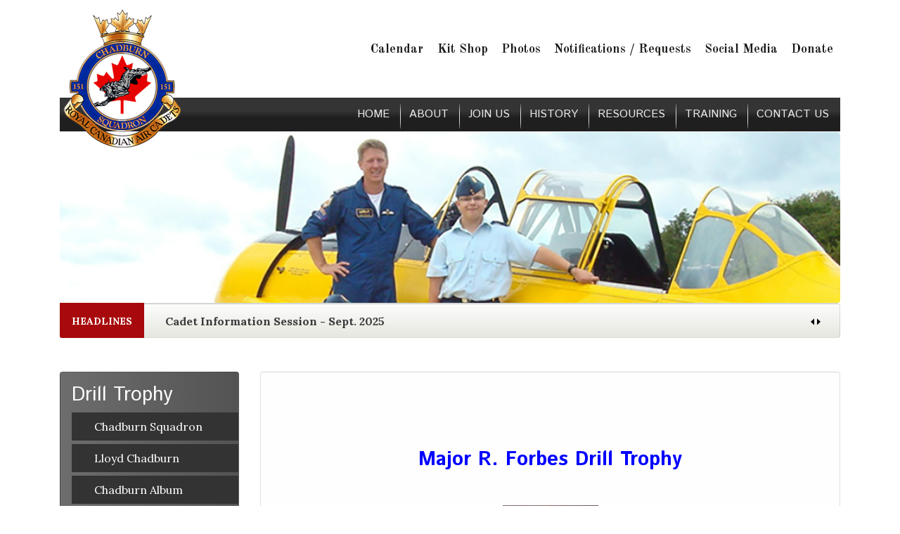

--- FILE ---
content_type: text/html; charset=UTF-8
request_url: https://www.chadburn.org/squadron-history/sqn-trophies/maj-forbes-drill-trophy/
body_size: 11740
content:
<!doctype html>
<html lang="en-US">
<head>
	<meta charset="UTF-8">
	<meta name="viewport" content="width=device-width, initial-scale=1">
	<link rel="profile" href="https://gmpg.org/xfn/11">
	<link rel="icon"type="image/png"href="https://www.chadburn.org/wp-content/uploads/2012/10/chadburn-favicon1.png"/>
	
	<link rel="preconnect" href="https://fonts.gstatic.com">
<link href="https://fonts.googleapis.com/css2?family=Istok+Web:wght@400;700&family=Lora:wght@400;700&family=Old+Standard+TT:wght@700&display=swap" rel="stylesheet">
	
	<link rel="stylesheet" href="https://use.fontawesome.com/releases/v5.0.10/css/all.css" integrity="sha384-+d0P83n9kaQMCwj8F4RJB66tzIwOKmrdb46+porD/OvrJ+37WqIM7UoBtwHO6Nlg" crossorigin="anonymous">

	<title>Drill Trophy &#8211; 151 Chadburn Squadron</title>
<meta name='robots' content='max-image-preview:large' />
<link rel="alternate" type="application/rss+xml" title="151 Chadburn Squadron &raquo; Feed" href="https://www.chadburn.org/feed/" />
<link rel="alternate" type="application/rss+xml" title="151 Chadburn Squadron &raquo; Comments Feed" href="https://www.chadburn.org/comments/feed/" />
<link rel="alternate" type="application/rss+xml" title="151 Chadburn Squadron &raquo; Drill Trophy Comments Feed" href="https://www.chadburn.org/squadron-history/sqn-trophies/maj-forbes-drill-trophy/feed/" />
<link rel="alternate" title="oEmbed (JSON)" type="application/json+oembed" href="https://www.chadburn.org/wp-json/oembed/1.0/embed?url=https%3A%2F%2Fwww.chadburn.org%2Fsquadron-history%2Fsqn-trophies%2Fmaj-forbes-drill-trophy%2F" />
<link rel="alternate" title="oEmbed (XML)" type="text/xml+oembed" href="https://www.chadburn.org/wp-json/oembed/1.0/embed?url=https%3A%2F%2Fwww.chadburn.org%2Fsquadron-history%2Fsqn-trophies%2Fmaj-forbes-drill-trophy%2F&#038;format=xml" />
<style id='wp-img-auto-sizes-contain-inline-css' type='text/css'>
img:is([sizes=auto i],[sizes^="auto," i]){contain-intrinsic-size:3000px 1500px}
/*# sourceURL=wp-img-auto-sizes-contain-inline-css */
</style>

<style id='wp-emoji-styles-inline-css' type='text/css'>

	img.wp-smiley, img.emoji {
		display: inline !important;
		border: none !important;
		box-shadow: none !important;
		height: 1em !important;
		width: 1em !important;
		margin: 0 0.07em !important;
		vertical-align: -0.1em !important;
		background: none !important;
		padding: 0 !important;
	}
/*# sourceURL=wp-emoji-styles-inline-css */
</style>
<style id='wp-block-library-inline-css' type='text/css'>
:root{--wp-block-synced-color:#7a00df;--wp-block-synced-color--rgb:122,0,223;--wp-bound-block-color:var(--wp-block-synced-color);--wp-editor-canvas-background:#ddd;--wp-admin-theme-color:#007cba;--wp-admin-theme-color--rgb:0,124,186;--wp-admin-theme-color-darker-10:#006ba1;--wp-admin-theme-color-darker-10--rgb:0,107,160.5;--wp-admin-theme-color-darker-20:#005a87;--wp-admin-theme-color-darker-20--rgb:0,90,135;--wp-admin-border-width-focus:2px}@media (min-resolution:192dpi){:root{--wp-admin-border-width-focus:1.5px}}.wp-element-button{cursor:pointer}:root .has-very-light-gray-background-color{background-color:#eee}:root .has-very-dark-gray-background-color{background-color:#313131}:root .has-very-light-gray-color{color:#eee}:root .has-very-dark-gray-color{color:#313131}:root .has-vivid-green-cyan-to-vivid-cyan-blue-gradient-background{background:linear-gradient(135deg,#00d084,#0693e3)}:root .has-purple-crush-gradient-background{background:linear-gradient(135deg,#34e2e4,#4721fb 50%,#ab1dfe)}:root .has-hazy-dawn-gradient-background{background:linear-gradient(135deg,#faaca8,#dad0ec)}:root .has-subdued-olive-gradient-background{background:linear-gradient(135deg,#fafae1,#67a671)}:root .has-atomic-cream-gradient-background{background:linear-gradient(135deg,#fdd79a,#004a59)}:root .has-nightshade-gradient-background{background:linear-gradient(135deg,#330968,#31cdcf)}:root .has-midnight-gradient-background{background:linear-gradient(135deg,#020381,#2874fc)}:root{--wp--preset--font-size--normal:16px;--wp--preset--font-size--huge:42px}.has-regular-font-size{font-size:1em}.has-larger-font-size{font-size:2.625em}.has-normal-font-size{font-size:var(--wp--preset--font-size--normal)}.has-huge-font-size{font-size:var(--wp--preset--font-size--huge)}.has-text-align-center{text-align:center}.has-text-align-left{text-align:left}.has-text-align-right{text-align:right}.has-fit-text{white-space:nowrap!important}#end-resizable-editor-section{display:none}.aligncenter{clear:both}.items-justified-left{justify-content:flex-start}.items-justified-center{justify-content:center}.items-justified-right{justify-content:flex-end}.items-justified-space-between{justify-content:space-between}.screen-reader-text{border:0;clip-path:inset(50%);height:1px;margin:-1px;overflow:hidden;padding:0;position:absolute;width:1px;word-wrap:normal!important}.screen-reader-text:focus{background-color:#ddd;clip-path:none;color:#444;display:block;font-size:1em;height:auto;left:5px;line-height:normal;padding:15px 23px 14px;text-decoration:none;top:5px;width:auto;z-index:100000}html :where(.has-border-color){border-style:solid}html :where([style*=border-top-color]){border-top-style:solid}html :where([style*=border-right-color]){border-right-style:solid}html :where([style*=border-bottom-color]){border-bottom-style:solid}html :where([style*=border-left-color]){border-left-style:solid}html :where([style*=border-width]){border-style:solid}html :where([style*=border-top-width]){border-top-style:solid}html :where([style*=border-right-width]){border-right-style:solid}html :where([style*=border-bottom-width]){border-bottom-style:solid}html :where([style*=border-left-width]){border-left-style:solid}html :where(img[class*=wp-image-]){height:auto;max-width:100%}:where(figure){margin:0 0 1em}html :where(.is-position-sticky){--wp-admin--admin-bar--position-offset:var(--wp-admin--admin-bar--height,0px)}@media screen and (max-width:600px){html :where(.is-position-sticky){--wp-admin--admin-bar--position-offset:0px}}

/*# sourceURL=wp-block-library-inline-css */
</style><style id='global-styles-inline-css' type='text/css'>
:root{--wp--preset--aspect-ratio--square: 1;--wp--preset--aspect-ratio--4-3: 4/3;--wp--preset--aspect-ratio--3-4: 3/4;--wp--preset--aspect-ratio--3-2: 3/2;--wp--preset--aspect-ratio--2-3: 2/3;--wp--preset--aspect-ratio--16-9: 16/9;--wp--preset--aspect-ratio--9-16: 9/16;--wp--preset--color--black: #000000;--wp--preset--color--cyan-bluish-gray: #abb8c3;--wp--preset--color--white: #ffffff;--wp--preset--color--pale-pink: #f78da7;--wp--preset--color--vivid-red: #cf2e2e;--wp--preset--color--luminous-vivid-orange: #ff6900;--wp--preset--color--luminous-vivid-amber: #fcb900;--wp--preset--color--light-green-cyan: #7bdcb5;--wp--preset--color--vivid-green-cyan: #00d084;--wp--preset--color--pale-cyan-blue: #8ed1fc;--wp--preset--color--vivid-cyan-blue: #0693e3;--wp--preset--color--vivid-purple: #9b51e0;--wp--preset--gradient--vivid-cyan-blue-to-vivid-purple: linear-gradient(135deg,rgb(6,147,227) 0%,rgb(155,81,224) 100%);--wp--preset--gradient--light-green-cyan-to-vivid-green-cyan: linear-gradient(135deg,rgb(122,220,180) 0%,rgb(0,208,130) 100%);--wp--preset--gradient--luminous-vivid-amber-to-luminous-vivid-orange: linear-gradient(135deg,rgb(252,185,0) 0%,rgb(255,105,0) 100%);--wp--preset--gradient--luminous-vivid-orange-to-vivid-red: linear-gradient(135deg,rgb(255,105,0) 0%,rgb(207,46,46) 100%);--wp--preset--gradient--very-light-gray-to-cyan-bluish-gray: linear-gradient(135deg,rgb(238,238,238) 0%,rgb(169,184,195) 100%);--wp--preset--gradient--cool-to-warm-spectrum: linear-gradient(135deg,rgb(74,234,220) 0%,rgb(151,120,209) 20%,rgb(207,42,186) 40%,rgb(238,44,130) 60%,rgb(251,105,98) 80%,rgb(254,248,76) 100%);--wp--preset--gradient--blush-light-purple: linear-gradient(135deg,rgb(255,206,236) 0%,rgb(152,150,240) 100%);--wp--preset--gradient--blush-bordeaux: linear-gradient(135deg,rgb(254,205,165) 0%,rgb(254,45,45) 50%,rgb(107,0,62) 100%);--wp--preset--gradient--luminous-dusk: linear-gradient(135deg,rgb(255,203,112) 0%,rgb(199,81,192) 50%,rgb(65,88,208) 100%);--wp--preset--gradient--pale-ocean: linear-gradient(135deg,rgb(255,245,203) 0%,rgb(182,227,212) 50%,rgb(51,167,181) 100%);--wp--preset--gradient--electric-grass: linear-gradient(135deg,rgb(202,248,128) 0%,rgb(113,206,126) 100%);--wp--preset--gradient--midnight: linear-gradient(135deg,rgb(2,3,129) 0%,rgb(40,116,252) 100%);--wp--preset--font-size--small: 13px;--wp--preset--font-size--medium: 20px;--wp--preset--font-size--large: 36px;--wp--preset--font-size--x-large: 42px;--wp--preset--spacing--20: 0.44rem;--wp--preset--spacing--30: 0.67rem;--wp--preset--spacing--40: 1rem;--wp--preset--spacing--50: 1.5rem;--wp--preset--spacing--60: 2.25rem;--wp--preset--spacing--70: 3.38rem;--wp--preset--spacing--80: 5.06rem;--wp--preset--shadow--natural: 6px 6px 9px rgba(0, 0, 0, 0.2);--wp--preset--shadow--deep: 12px 12px 50px rgba(0, 0, 0, 0.4);--wp--preset--shadow--sharp: 6px 6px 0px rgba(0, 0, 0, 0.2);--wp--preset--shadow--outlined: 6px 6px 0px -3px rgb(255, 255, 255), 6px 6px rgb(0, 0, 0);--wp--preset--shadow--crisp: 6px 6px 0px rgb(0, 0, 0);}:where(.is-layout-flex){gap: 0.5em;}:where(.is-layout-grid){gap: 0.5em;}body .is-layout-flex{display: flex;}.is-layout-flex{flex-wrap: wrap;align-items: center;}.is-layout-flex > :is(*, div){margin: 0;}body .is-layout-grid{display: grid;}.is-layout-grid > :is(*, div){margin: 0;}:where(.wp-block-columns.is-layout-flex){gap: 2em;}:where(.wp-block-columns.is-layout-grid){gap: 2em;}:where(.wp-block-post-template.is-layout-flex){gap: 1.25em;}:where(.wp-block-post-template.is-layout-grid){gap: 1.25em;}.has-black-color{color: var(--wp--preset--color--black) !important;}.has-cyan-bluish-gray-color{color: var(--wp--preset--color--cyan-bluish-gray) !important;}.has-white-color{color: var(--wp--preset--color--white) !important;}.has-pale-pink-color{color: var(--wp--preset--color--pale-pink) !important;}.has-vivid-red-color{color: var(--wp--preset--color--vivid-red) !important;}.has-luminous-vivid-orange-color{color: var(--wp--preset--color--luminous-vivid-orange) !important;}.has-luminous-vivid-amber-color{color: var(--wp--preset--color--luminous-vivid-amber) !important;}.has-light-green-cyan-color{color: var(--wp--preset--color--light-green-cyan) !important;}.has-vivid-green-cyan-color{color: var(--wp--preset--color--vivid-green-cyan) !important;}.has-pale-cyan-blue-color{color: var(--wp--preset--color--pale-cyan-blue) !important;}.has-vivid-cyan-blue-color{color: var(--wp--preset--color--vivid-cyan-blue) !important;}.has-vivid-purple-color{color: var(--wp--preset--color--vivid-purple) !important;}.has-black-background-color{background-color: var(--wp--preset--color--black) !important;}.has-cyan-bluish-gray-background-color{background-color: var(--wp--preset--color--cyan-bluish-gray) !important;}.has-white-background-color{background-color: var(--wp--preset--color--white) !important;}.has-pale-pink-background-color{background-color: var(--wp--preset--color--pale-pink) !important;}.has-vivid-red-background-color{background-color: var(--wp--preset--color--vivid-red) !important;}.has-luminous-vivid-orange-background-color{background-color: var(--wp--preset--color--luminous-vivid-orange) !important;}.has-luminous-vivid-amber-background-color{background-color: var(--wp--preset--color--luminous-vivid-amber) !important;}.has-light-green-cyan-background-color{background-color: var(--wp--preset--color--light-green-cyan) !important;}.has-vivid-green-cyan-background-color{background-color: var(--wp--preset--color--vivid-green-cyan) !important;}.has-pale-cyan-blue-background-color{background-color: var(--wp--preset--color--pale-cyan-blue) !important;}.has-vivid-cyan-blue-background-color{background-color: var(--wp--preset--color--vivid-cyan-blue) !important;}.has-vivid-purple-background-color{background-color: var(--wp--preset--color--vivid-purple) !important;}.has-black-border-color{border-color: var(--wp--preset--color--black) !important;}.has-cyan-bluish-gray-border-color{border-color: var(--wp--preset--color--cyan-bluish-gray) !important;}.has-white-border-color{border-color: var(--wp--preset--color--white) !important;}.has-pale-pink-border-color{border-color: var(--wp--preset--color--pale-pink) !important;}.has-vivid-red-border-color{border-color: var(--wp--preset--color--vivid-red) !important;}.has-luminous-vivid-orange-border-color{border-color: var(--wp--preset--color--luminous-vivid-orange) !important;}.has-luminous-vivid-amber-border-color{border-color: var(--wp--preset--color--luminous-vivid-amber) !important;}.has-light-green-cyan-border-color{border-color: var(--wp--preset--color--light-green-cyan) !important;}.has-vivid-green-cyan-border-color{border-color: var(--wp--preset--color--vivid-green-cyan) !important;}.has-pale-cyan-blue-border-color{border-color: var(--wp--preset--color--pale-cyan-blue) !important;}.has-vivid-cyan-blue-border-color{border-color: var(--wp--preset--color--vivid-cyan-blue) !important;}.has-vivid-purple-border-color{border-color: var(--wp--preset--color--vivid-purple) !important;}.has-vivid-cyan-blue-to-vivid-purple-gradient-background{background: var(--wp--preset--gradient--vivid-cyan-blue-to-vivid-purple) !important;}.has-light-green-cyan-to-vivid-green-cyan-gradient-background{background: var(--wp--preset--gradient--light-green-cyan-to-vivid-green-cyan) !important;}.has-luminous-vivid-amber-to-luminous-vivid-orange-gradient-background{background: var(--wp--preset--gradient--luminous-vivid-amber-to-luminous-vivid-orange) !important;}.has-luminous-vivid-orange-to-vivid-red-gradient-background{background: var(--wp--preset--gradient--luminous-vivid-orange-to-vivid-red) !important;}.has-very-light-gray-to-cyan-bluish-gray-gradient-background{background: var(--wp--preset--gradient--very-light-gray-to-cyan-bluish-gray) !important;}.has-cool-to-warm-spectrum-gradient-background{background: var(--wp--preset--gradient--cool-to-warm-spectrum) !important;}.has-blush-light-purple-gradient-background{background: var(--wp--preset--gradient--blush-light-purple) !important;}.has-blush-bordeaux-gradient-background{background: var(--wp--preset--gradient--blush-bordeaux) !important;}.has-luminous-dusk-gradient-background{background: var(--wp--preset--gradient--luminous-dusk) !important;}.has-pale-ocean-gradient-background{background: var(--wp--preset--gradient--pale-ocean) !important;}.has-electric-grass-gradient-background{background: var(--wp--preset--gradient--electric-grass) !important;}.has-midnight-gradient-background{background: var(--wp--preset--gradient--midnight) !important;}.has-small-font-size{font-size: var(--wp--preset--font-size--small) !important;}.has-medium-font-size{font-size: var(--wp--preset--font-size--medium) !important;}.has-large-font-size{font-size: var(--wp--preset--font-size--large) !important;}.has-x-large-font-size{font-size: var(--wp--preset--font-size--x-large) !important;}
/*# sourceURL=global-styles-inline-css */
</style>

<style id='classic-theme-styles-inline-css' type='text/css'>
/*! This file is auto-generated */
.wp-block-button__link{color:#fff;background-color:#32373c;border-radius:9999px;box-shadow:none;text-decoration:none;padding:calc(.667em + 2px) calc(1.333em + 2px);font-size:1.125em}.wp-block-file__button{background:#32373c;color:#fff;text-decoration:none}
/*# sourceURL=/wp-includes/css/classic-themes.min.css */
</style>
<link rel='stylesheet' id='rs-plugin-settings-css' href='https://www.chadburn.org/wp-content/plugins/revslider/public/assets/css/rs6.css?ver=6.3.9' type='text/css' media='all' />
<style id='rs-plugin-settings-inline-css' type='text/css'>
#rs-demo-id {}
/*# sourceURL=rs-plugin-settings-inline-css */
</style>
<link rel='stylesheet' id='uag-style-3631-css' href='https://www.chadburn.org/wp-content/uploads/uag-plugin/assets/4000/uag-css-3631.css?ver=1768954420' type='text/css' media='all' />
<link rel='stylesheet' id='open-iconic-bootstrap-css' href='https://www.chadburn.org/wp-content/themes/chadburn-bootstrap/assets/css/open-iconic-bootstrap.css?ver=v4.0.0' type='text/css' media='all' />
<link rel='stylesheet' id='bootstrap-4-css' href='https://www.chadburn.org/wp-content/themes/chadburn-bootstrap/assets/css/bootstrap.css?ver=v4.0.0' type='text/css' media='all' />
<link rel='stylesheet' id='wp-bootstrap-4-style-css' href='https://www.chadburn.org/wp-content/themes/chadburn-bootstrap/style.css?ver=1.0.2' type='text/css' media='all' />
<link rel='stylesheet' id='tablepress-default-css' href='https://www.chadburn.org/wp-content/plugins/tablepress/css/build/default.css?ver=3.2.6' type='text/css' media='all' />
<link rel='stylesheet' id='simcal-qtip-css' href='https://www.chadburn.org/wp-content/plugins/google-calendar-events/assets/generated/vendor/jquery.qtip.min.css?ver=3.6.1' type='text/css' media='all' />
<link rel='stylesheet' id='simcal-default-calendar-grid-css' href='https://www.chadburn.org/wp-content/plugins/google-calendar-events/assets/generated/default-calendar-grid.min.css?ver=3.6.1' type='text/css' media='all' />
<link rel='stylesheet' id='simcal-default-calendar-list-css' href='https://www.chadburn.org/wp-content/plugins/google-calendar-events/assets/generated/default-calendar-list.min.css?ver=3.6.1' type='text/css' media='all' />
<link rel='stylesheet' id='photonic-slider-css' href='https://www.chadburn.org/wp-content/plugins/photonic/include/ext/splide/splide.min.css?ver=20231205-51008' type='text/css' media='all' />
<link rel='stylesheet' id='photonic-lightbox-css' href='https://www.chadburn.org/wp-content/plugins/photonic/include/ext/baguettebox/baguettebox.min.css?ver=20201215-30930' type='text/css' media='all' />
<link rel='stylesheet' id='photonic-css' href='https://www.chadburn.org/wp-content/plugins/photonic/include/css/front-end/core/photonic.min.css?ver=20240508-35608' type='text/css' media='all' />
<style id='photonic-inline-css' type='text/css'>
/* Dynamically generated CSS */
.photonic-panel { background:  rgb(17,17,17)  !important;

	border-top: none;
	border-right: none;
	border-bottom: none;
	border-left: none;
 }
.photonic-random-layout .photonic-thumb { padding: 2px}
.photonic-masonry-layout .photonic-thumb, .photonic-masonry-horizontal-layout .photonic-thumb { padding: 2px}
.photonic-mosaic-layout .photonic-thumb { padding: 2px}

/*# sourceURL=photonic-inline-css */
</style>
<script type="text/javascript" src="https://www.chadburn.org/wp-includes/js/jquery/jquery.min.js?ver=3.7.1" id="jquery-core-js"></script>
<script type="text/javascript" src="https://www.chadburn.org/wp-includes/js/jquery/jquery-migrate.min.js?ver=3.4.1" id="jquery-migrate-js"></script>
<script type="text/javascript" src="https://www.chadburn.org/wp-content/plugins/revslider/public/assets/js/rbtools.min.js?ver=6.3.9" id="tp-tools-js"></script>
<script type="text/javascript" src="https://www.chadburn.org/wp-content/plugins/revslider/public/assets/js/rs6.min.js?ver=6.3.9" id="revmin-js"></script>
<link rel="https://api.w.org/" href="https://www.chadburn.org/wp-json/" /><link rel="alternate" title="JSON" type="application/json" href="https://www.chadburn.org/wp-json/wp/v2/pages/3631" /><link rel="EditURI" type="application/rsd+xml" title="RSD" href="https://www.chadburn.org/xmlrpc.php?rsd" />
<meta name="generator" content="WordPress 6.9" />
<link rel="canonical" href="https://www.chadburn.org/squadron-history/sqn-trophies/maj-forbes-drill-trophy/" />
<link rel='shortlink' href='https://www.chadburn.org/?p=3631' />
<link rel="pingback" href="https://www.chadburn.org/xmlrpc.php">			<style type="text/css">
				.wb-bp-front-page .wp-bs-4-jumbotron {
					background-image: url(https://www.chadburn.org/wp-content/themes/chadburn-bootstrap/assets/images/default-cover-img.jpeg);
				}
				.wp-bp-jumbo-overlay {
					background: rgba(33,37,41, 0.7);
				}
			</style>
				<style type="text/css">
					.site-title,
			.site-description {
				position: absolute;
				clip: rect(1px, 1px, 1px, 1px);
			}
				</style>
		<meta name="generator" content="Powered by Slider Revolution 6.3.9 - responsive, Mobile-Friendly Slider Plugin for WordPress with comfortable drag and drop interface." />
<script type="text/javascript">function setREVStartSize(e){
			//window.requestAnimationFrame(function() {				 
				window.RSIW = window.RSIW===undefined ? window.innerWidth : window.RSIW;	
				window.RSIH = window.RSIH===undefined ? window.innerHeight : window.RSIH;	
				try {								
					var pw = document.getElementById(e.c).parentNode.offsetWidth,
						newh;
					pw = pw===0 || isNaN(pw) ? window.RSIW : pw;
					e.tabw = e.tabw===undefined ? 0 : parseInt(e.tabw);
					e.thumbw = e.thumbw===undefined ? 0 : parseInt(e.thumbw);
					e.tabh = e.tabh===undefined ? 0 : parseInt(e.tabh);
					e.thumbh = e.thumbh===undefined ? 0 : parseInt(e.thumbh);
					e.tabhide = e.tabhide===undefined ? 0 : parseInt(e.tabhide);
					e.thumbhide = e.thumbhide===undefined ? 0 : parseInt(e.thumbhide);
					e.mh = e.mh===undefined || e.mh=="" || e.mh==="auto" ? 0 : parseInt(e.mh,0);		
					if(e.layout==="fullscreen" || e.l==="fullscreen") 						
						newh = Math.max(e.mh,window.RSIH);					
					else{					
						e.gw = Array.isArray(e.gw) ? e.gw : [e.gw];
						for (var i in e.rl) if (e.gw[i]===undefined || e.gw[i]===0) e.gw[i] = e.gw[i-1];					
						e.gh = e.el===undefined || e.el==="" || (Array.isArray(e.el) && e.el.length==0)? e.gh : e.el;
						e.gh = Array.isArray(e.gh) ? e.gh : [e.gh];
						for (var i in e.rl) if (e.gh[i]===undefined || e.gh[i]===0) e.gh[i] = e.gh[i-1];
											
						var nl = new Array(e.rl.length),
							ix = 0,						
							sl;					
						e.tabw = e.tabhide>=pw ? 0 : e.tabw;
						e.thumbw = e.thumbhide>=pw ? 0 : e.thumbw;
						e.tabh = e.tabhide>=pw ? 0 : e.tabh;
						e.thumbh = e.thumbhide>=pw ? 0 : e.thumbh;					
						for (var i in e.rl) nl[i] = e.rl[i]<window.RSIW ? 0 : e.rl[i];
						sl = nl[0];									
						for (var i in nl) if (sl>nl[i] && nl[i]>0) { sl = nl[i]; ix=i;}															
						var m = pw>(e.gw[ix]+e.tabw+e.thumbw) ? 1 : (pw-(e.tabw+e.thumbw)) / (e.gw[ix]);					
						newh =  (e.gh[ix] * m) + (e.tabh + e.thumbh);
					}				
					if(window.rs_init_css===undefined) window.rs_init_css = document.head.appendChild(document.createElement("style"));					
					document.getElementById(e.c).height = newh+"px";
					window.rs_init_css.innerHTML += "#"+e.c+"_wrapper { height: "+newh+"px }";				
				} catch(e){
					console.log("Failure at Presize of Slider:" + e)
				}					   
			//});
		  };</script>
		<style type="text/css" id="wp-custom-css">
			/* Enter Your Custom CSS Here */

/* Google Calendar Events Updated Plugin Styles */

ul.gce-list li span.date {
display: none!important;
}

.gce-page-grid .gce-calendar td {
height: 30px!important;
}

.gce-page-grid .gce-calendar .gce-day-number {
font-size: 1em!important;
}

.gce-page-grid .gce-calendar .gce-month-title {
width: 40%!important;
}

.gce-page-list .gce-list div span {
color: #000!important;
margin-right: 10px!important;
}

.gce-widget-list, a {
color: #1036a4;
}

.simcal-default-calendar-light .simcal-nav-button {
    display: none;
}

.simcal-default-calendar .simcal-current h3 {
    margin: 0;
    padding: 0;
    display: none;
}

.simcal-default-calendar-list dt.simcal-day-label {
    font-size: .9em;
    list-style: none;
    margin: 20px 0 10px;
    display: none;
}

.simcal-default-calendar-list .simcal-calendar-head {
    margin-top: -20px;
}

.simcal-default-calendar-grid .simcal-calendar-head .simcal-nav {
    padding: 0px 0;
    vertical-align: middle;
}

.simcal-default-calendar-grid .simcal-day>div {
    height: 40px;
}

/* Full page Calendar */

.full-page-calenadar .simcal-default-calendar-grid .simcal-events {
font-size: .90em;
}




		</style>
		<style id="kirki-inline-styles">.custom-logo{height:25px;width:auto;}.navbar.bg-dark{background-color:#343a40 !important;}.btn-link,.btn-outline-primary,.content-area .sp-the-post .entry-header .entry-title a:hover,a{color:#007bff;}.btn-primary,.button.add_to_cart_button,.price_slider_amount button[type="submit"],.sp-services-section .sp-single-service .sp-service-icon,.wc-proceed-to-checkout .checkout-button.button,input[type="button"],input[type="reset"],input[type="submit"]{background-color:#007bff;}.btn-outline-primary,.btn-primary,.button.add_to_cart_button,.price_slider_amount button[type="submit"],.wc-proceed-to-checkout .checkout-button.button,input[type="button"],input[type="reset"],input[type="submit"]{border-color:#007bff;}.btn-outline-primary:hover{background-color:#007bff;border-color:#007bff;}.entry-title a:hover{color:#007bff !important;}.btn-outline-primary:focus,.btn-primary:focus{-webkit-box-shadow:0 0 0 0.1rem #007bff;-moz-box-shadow:0 0 0 0.1rem #007bff;box-shadow:0 0 0 0.1rem #007bff;}.form-row.place-order button[type="submit"],.shop_table.shop_table_responsive.woocommerce-cart-form__contents button[type="submit"],.single-product .summary.entry-summary button[type="submit"]{background-color:#007bff;border-color:#007bff;}.btn-link:hover,.comments-link a:hover,.edit-link a:hover,.entry-meta a:hover,a:active,a:focus,a:hover{color:#0069d9;}.btn-primary:active,.btn-primary:focus,.btn-primary:hover,.btn-primary:not(:disabled):not(.disabled):active,.button.add_to_cart_button:hover,.price_slider_amount button[type="submit"]:hover,.wc-proceed-to-checkout .checkout-button.button:hover,input[type="button"]:active,input[type="button"]:focus,input[type="button"]:hover,input[type="submit"]:active,input[type="submit"]:focus,input[type="submit"]:hover{background-color:#0069d9;border-color:#0069d9;}.form-row.place-order button[type="submit"]:hover,.shop_table.shop_table_responsive.woocommerce-cart-form__contents button[type="submit"]:hover,.single-product .summary.entry-summary button[type="submit"]:hover{background-color:#0069d9 !important;border-color:#0069d9 !important;}.site-footer.bg-white{background-color:#ffffff !important;}.site-footer.text-muted{color:#6c757d !important;}.site-footer a{color:#007bff !important;}body,button,input,optgroup,select,textarea{font-weight:400;}.h1,.h2,.h3,.h4,.h5,.h6,h1,h2,h3,h4,h5,h6{font-weight:400;}.container{max-width:1140px;}.elementor-section.elementor-section-boxed>.elementor-container{max-width:1140px;}</style></head>

<body class="wp-singular page-template-default page page-id-3631 page-child parent-pageid-535 wp-custom-logo wp-theme-chadburn-bootstrap">
<div id="fb-root"></div>
<script>(function(d, s, id) {
  var js, fjs = d.getElementsByTagName(s)[0];
  if (d.getElementById(id)) return;
  js = d.createElement(s); js.id = id;
  js.src = 'https://connect.facebook.net/en_GB/sdk.js#xfbml=1&version=v2.12&appId=176226879144255&autoLogAppEvents=1';
  fjs.parentNode.insertBefore(js, fjs);
}(document, 'script', 'facebook-jssdk'));</script>
<div id="page" class="site">
	<a class="skip-link screen-reader-text" href="#content">Skip to content</a>
    
	<header id="masthead" class=" ">
	<div class="container header-height">
		<div class="top-header-menu mt-5"><ul id="top_header" class="nav justify-content-end"><li class='nav-item    menu-item menu-item-type-post_type menu-item-object-page'><a href="https://www.chadburn.org/activity-calendar/" class="nav-link">Calendar</a></li>
<li class='nav-item    menu-item menu-item-type-post_type menu-item-object-page'><a href="https://www.chadburn.org/kit-shop/" class="nav-link">Kit Shop</a></li>
<li class='nav-item    menu-item menu-item-type-post_type menu-item-object-page'><a href="https://www.chadburn.org/photos/" class="nav-link">Photos</a></li>
<li class='nav-item    menu-item menu-item-type-post_type menu-item-object-page'><a href="https://www.chadburn.org/requests/" class="nav-link">Notifications / Requests</a></li>
<li class='nav-item    menu-item menu-item-type-post_type menu-item-object-page'><a href="https://www.chadburn.org/social-media/" class="nav-link">Social Media</a></li>
<li class='nav-item    menu-item menu-item-type-post_type menu-item-object-page'><a href="https://www.chadburn.org/donate/" class="nav-link">Donate</a></li>
</ul></div>	</div>
		<nav id="site-navigation" class="main-navigation navbar navbar-expand-lg navbar-dark">
			<div class="container">				<a href="https://www.chadburn.org/" class="custom-logo-link" rel="home"><img width="172" height="197" src="https://www.chadburn.org/wp-content/uploads/2018/04/logo.png" class="custom-logo" alt="chadburn-logo" decoding="async" /></a>
				<div class="site-branding-text">
							                    <h2 class="site-title h3 mb-0"><a href="https://www.chadburn.org/" rel="home" class="navbar-brand mb-0">151 Chadburn Squadron</a></h2>
		                		                        <p class="site-description">Royal Canadian Air Cadets</p>
		                    				</div>

				<button class="navbar-toggler" type="button" data-toggle="collapse" data-target="#primary-menu-wrap" aria-controls="primary-menu-wrap" aria-expanded="false" aria-label="Toggle navigation">
					<span class="navbar-toggler-icon"></span>
				</button>
				<div id="primary-menu-wrap" class="collapse navbar-collapse"><ul id="primary-menu" class="navbar-nav ml-auto"><li class='nav-item    menu-item menu-item-type-post_type menu-item-object-page menu-item-home'><a href="https://www.chadburn.org/" class="nav-link">Home</a></li>
<li class='nav-item    menu-item menu-item-type-custom menu-item-object-custom'><a href="/about-us/organization" class="nav-link">ABOUT</a></li>
<li class='nav-item    menu-item menu-item-type-custom menu-item-object-custom'><a href="/how-to-join/about-cadets" class="nav-link">JOIN US</a></li>
<li class='nav-item    menu-item menu-item-type-custom menu-item-object-custom'><a href="/squadron-history/chadburn-squadron" class="nav-link">HISTORY</a></li>
<li class='nav-item    menu-item menu-item-type-post_type menu-item-object-page'><a href="https://www.chadburn.org/resources/" class="nav-link">RESOURCES</a></li>
<li class='nav-item    menu-item menu-item-type-post_type menu-item-object-page'><a href="https://www.chadburn.org/squadron-training-program/" class="nav-link">TRAINING</a></li>
<li class='nav-item    menu-item menu-item-type-post_type menu-item-object-page'><a href="https://www.chadburn.org/contact-us/" class="nav-link">Contact Us</a></li>
</ul></div>			</div><!-- /.container -->		</nav><!-- #site-navigation -->
	</header><!-- #masthead -->
	<div id="content" class="site-content">
<div class="container page-jumbotron">
  <section class="jumbotron text-center border-bottom"> 
	    <h1 class="responsive-jumbotron-text display-4">Drill Trophy</h1>
        <p class="lead"></p>
  </section>
</div>
<div class="news-ticker-for-pages">
<div class="container">
 <div class="latest-news-ticker">
    <div class="card">
    <div class="card-body">
        <span class="ticker-heading">Headlines</span>
       
        <div id="news_ticker">     
          <div id="news-scroller" class="news-scroller-text">    
            <div class="news-scroller-text-link"><a href="https://www.chadburn.org/newsletters/cadet-information-session-sept-2025/" title="Look Cadet Information Session - Sept. 2025" >Cadet Information Session - Sept. 2025</a></div><div class="news-scroller-text-link"><a href="https://www.chadburn.org/newsletters/welcome-back-chadburn-squadron/" title="Look Welcome back Chadburn Squadron!" >Welcome back Chadburn Squadron!</a></div><div class="news-scroller-text-link"><a href="https://www.chadburn.org/newsletters/congratulations-151-biathlon-team/" title="Look Congratulations 151 Biathlon Team!" >Congratulations 151 Biathlon Team!</a></div>    
          </div>        
            <div class="news-scroller_nav">      
            <a id="prev" href="#"><img src="https://www.chadburn.org/wp-content/uploads/2021/02/prev.png" /></a>       
            <a id="next" href="#"><img src="https://www.chadburn.org/wp-content/uploads/2021/02/next.png" /></a>    
            </div>          
        </div>
        
    </div>
  </div>
 </div>
</div>

</div>

	<div class="container">
		<div class="row">

							<div class="col-lg-9 col-md-8 wp-bp-content-width standard-page-height">
			
				<div id="primary" class="content-area">
					<main id="main" class="site-main">

						
<article id="post-3631" class="standard-page card mt-3r post-3631 page type-page status-publish hentry">
	<div class="card-body">
		<header class="entry-header">
		</header><!-- .entry-header -->

		
		<div class="entry-content">
			<h2 style="text-align: center;"><span class="Apple-style-span" style="color: #ff0000; font-size: 16px; line-height: 24px;"><strong> </strong></span></h2>
<h3 style="text-align: center;"><span style="color: #0000ff;"><strong>Major R. Forbes Drill Trophy</strong></span></h3>
<p>&nbsp;</p>
<p style="text-align: center;"><a href="http://chadburn.org/wp-content/uploads/2011/06/co-forbes-4.gif"><img decoding="async" class="aligncenter size-full wp-image-4390" title="co-forbes 4" src="http://chadburn.org/wp-content/uploads/2011/06/co-forbes-4.gif" alt="" width="136" height="139" /></a></p>
<p>&nbsp;</p>
<p style="text-align: center;">Each year, this award is given to the Top Cadet on the Drill Team.</p>
<p>&nbsp;</p>
<table style="width: 333px;" border="1" cellspacing="1" cellpadding="2" bgcolor="#ffffff">
<tbody>
<tr>
<td bgcolor="#0099cc" width="40">Year</td>
<td align="left" width="276">Cadet Name</td>
</tr>
<tr>
<td bgcolor="#0099cc" width="40"><span style="color: #ffffff;">2016</span></td>
<td align="left" width="276">Cpl A. Doubtsov</td>
</tr>
<tr>
<td bgcolor="#0099cc" width="40"><span style="color: #ffffff;">2015</span></td>
<td align="left" width="276">Cpl C. Lloyd</td>
</tr>
<tr>
<td bgcolor="#0099cc" width="40"><span style="color: #ffffff;">2014 </span></td>
<td align="left" width="276">Cpl W. McCullough</td>
</tr>
<tr>
<td bgcolor="#0099cc" width="40"><span style="color: #ffffff;">2013 </span></td>
<td align="left" width="276">LAC N. Denault</td>
</tr>
<tr>
<td bgcolor="#0099cc" width="40"><span style="color: #ffffff;">2012 </span></td>
<td align="left" width="276"> F/Cpl A. Lloyd</td>
</tr>
</tbody>
</table>
<table style="width: 333px;" border="1" cellspacing="1" cellpadding="2" bgcolor="#ffffff">
<tbody>
<tr>
<td bgcolor="#0099cc" width="40">2011</td>
<td align="left" width="276">LAC C.White Travis</td>
</tr>
<tr>
<td bgcolor="#0099cc" width="40">2010</td>
<td align="left" width="276">Cpl S. Quinn</td>
</tr>
<tr>
<td bgcolor="#0099cc" width="40">2009</td>
<td align="left" width="276">LAC S. Berry</td>
</tr>
<tr>
<td bgcolor="#0099cc" width="40">2008</td>
<td align="left" width="276">LAC T. Neill</td>
</tr>
<tr>
<td bgcolor="#0099cc" width="40">2007</td>
<td align="left" width="276">Cpl N. Janssen</td>
</tr>
<tr>
<td bgcolor="#0099cc" width="40">2006</td>
<td align="left" width="276">Cpl B. Rose</td>
</tr>
<tr>
<td bgcolor="#0099cc" width="40">2005</td>
<td align="left" width="276">LAC N. Bell</td>
</tr>
<tr>
<td bgcolor="#0099cc">2004</td>
<td align="left"></td>
</tr>
<tr>
<td bgcolor="#0099cc">2003</td>
<td align="left">LAC Dr Maheu</td>
</tr>
<tr>
<td valign="middle" bgcolor="#0099cc">2002</td>
<td align="left">AC C. Aytimur</td>
</tr>
<tr>
<td bgcolor="#0099cc">2001</td>
<td align="left"></td>
</tr>
<tr>
<td bgcolor="#0099cc">2000</td>
<td align="left"></td>
</tr>
<tr>
<td bgcolor="#0099cc">1999</td>
<td align="left"></td>
</tr>
<tr>
<td bgcolor="#0099cc">1998</td>
<td align="left"></td>
</tr>
<tr>
<td bgcolor="#0099cc">1997</td>
<td align="left"></td>
</tr>
<tr>
<td bgcolor="#0099cc">1996</td>
<td align="left"></td>
</tr>
<tr>
<td bgcolor="#0099cc">1995</td>
<td align="left"></td>
</tr>
<tr>
<td bgcolor="#0099cc">1994</td>
<td align="left"></td>
</tr>
<tr>
<td bgcolor="#0099cc">1993</td>
<td align="left"></td>
</tr>
<tr>
<td bgcolor="#0099cc">1992</td>
<td align="left"></td>
</tr>
<tr>
<td bgcolor="#0099cc">1991</td>
<td align="left"></td>
</tr>
<tr>
<td bgcolor="#0099cc">1990</td>
<td align="left"></td>
</tr>
<tr>
<td bgcolor="#0099cc">1989</td>
<td align="left"></td>
</tr>
<tr>
<td bgcolor="#0099cc">1988</td>
<td align="left"></td>
</tr>
<tr>
<td bgcolor="#0099cc">1987</td>
<td align="left"></td>
</tr>
<tr>
<td bgcolor="#0099cc">1986</td>
<td align="left"></td>
</tr>
<tr>
<td bgcolor="#0099cc">1985</td>
<td align="left"></td>
</tr>
<tr>
<td bgcolor="#0099cc">1984</td>
<td align="left"></td>
</tr>
<tr>
<td bgcolor="#0099cc">1983</td>
<td align="left"></td>
</tr>
</tbody>
</table>
<p>&nbsp;</p>
		</div><!-- .entry-content -->
	</div>
	<!-- /.card-body -->

	</article><!-- #post-3631 -->

					</main><!-- #main -->
				</div><!-- #primary -->
			</div>
			<!-- /.col-md-8 -->

												<div class="col-lg-3 col-md-4 order-md-first wp-bp-sidebar-width">
										
<aside id="secondary" class="page-menu widget-area sidebar-1-area mt-3r card">
  <h3 class="page-sidebar-title widget-titles mt-3">Drill Trophy</h3>								<div class="menu-chidren-sidebar">
					<ul id="subnav" class="nav flex-column">
					<li class="nav-item">
					<li class="page_item page-item-1734"><a href="https://www.chadburn.org/squadron-history/chadburn-squadron/">Chadburn Squadron</a></li>
<li class="page_item page-item-50"><a href="https://www.chadburn.org/squadron-history/wing-commander-chadburn/">Lloyd Chadburn</a></li>
<li class="page_item page-item-1309"><a href="https://www.chadburn.org/squadron-history/chadburn-album/">Chadburn Album</a></li>
<li class="page_item page-item-130"><a href="https://www.chadburn.org/squadron-history/squadron-crest/">Squadron Crest</a></li>
<li class="page_item page-item-132"><a href="https://www.chadburn.org/squadron-history/unit-history/">Unit History</a></li>
<li class="page_item page-item-535 current_page_ancestor current_page_parent"><a href="https://www.chadburn.org/squadron-history/sqn-trophies/">Squadron Trophies &#038; Awards</a></li>
<li class="page_item page-item-134"><a href="https://www.chadburn.org/squadron-history/air-cadet-league-awards/">Air Cadet League Awards</a></li>
<li class="page_item page-item-533"><a href="https://www.chadburn.org/squadron-history/warrant-officers/">Squadron Chief Warrant Officers</a></li>
<li class="page_item page-item-136"><a href="https://www.chadburn.org/squadron-history/commanding-officers/">Commanding Officers</a></li>
					</li>
					</ul>
				</div>
			</aside><!-- #secondary -->
					</div>
					<!-- /.col-md-4 -->
					</div>
		<!-- /.row -->
	</div>
	<!-- /.container -->


	</div><!-- #content -->

	<footer id="colophon" class="site-footer text-center mt-4 text-muted">

		<div class="container">
		 <div class="row">
      <div class="col-md-12">
				<div class="site-info">
							<div class="footer-one-menu footer-colors"><ul id="primary-menu" class="nav justify-content-center"><li class='nav-item    menu-item menu-item-type-post_type menu-item-object-page menu-item-home'><a href="https://www.chadburn.org/" class="nav-link">Home</a></li>
<li class='nav-item    menu-item menu-item-type-custom menu-item-object-custom'><a href="/about-us/organization" class="nav-link">ABOUT</a></li>
<li class='nav-item    menu-item menu-item-type-custom menu-item-object-custom'><a href="/how-to-join/about-cadets" class="nav-link">JOIN US</a></li>
<li class='nav-item    menu-item menu-item-type-custom menu-item-object-custom'><a href="/squadron-history/chadburn-squadron" class="nav-link">HISTORY</a></li>
<li class='nav-item    menu-item menu-item-type-post_type menu-item-object-page'><a href="https://www.chadburn.org/resources/" class="nav-link">RESOURCES</a></li>
<li class='nav-item    menu-item menu-item-type-post_type menu-item-object-page'><a href="https://www.chadburn.org/squadron-training-program/" class="nav-link">TRAINING</a></li>
<li class='nav-item    menu-item menu-item-type-post_type menu-item-object-page'><a href="https://www.chadburn.org/contact-us/" class="nav-link">Contact Us</a></li>
</ul></div>					<div class="footer-text justify-content-center mt-4 footer-colors">
						<p>This website belongs to the Air Cadet Committee of the Rotary Club of Oshawa the civilian sponsoring committee of 151 Chadburn Squadron.
							<br> © Copyright 2026 151 Chadburn Squadron RCAC Sponsoring Committee.</p>
					</div>
					<div class="footer-one-menu footer-colors mt-4"><ul id="secondary_footer" class="nav justify-content-center"><li class='nav-item    menu-item menu-item-type-post_type menu-item-object-page'><a href="https://www.chadburn.org/privacy-policy/" class="nav-link">DISCLAIMER & PRIVACY POLICY</a></li>
<li class='nav-item    menu-item menu-item-type-post_type menu-item-object-page'><a href="https://www.chadburn.org/site-map/" class="nav-link">SITE MAP</a></li>
<li class='nav-item    menu-item menu-item-type-custom menu-item-object-custom'><a href="http://www.trilliumfoundation.org/cms/en/index.aspx" class="nav-link">TRILLIUM FOUNDATION</a></li>
</ul></div>					<div class="footer-icons">
						<ul class="nav justify-content-center mt-4">
							<li class="nav-item"><a href="tel:9055761511" class="nav-link"><i class="oi oi-tablet"></i></a></li>
							<li class="nav-item"><a href="mailto:151rcacs@gmail.com" class="nav-link"><i class="oi oi-envelope-closed"></i></a></li>
						</ul>
						<ul class="nav justify-content-center icon-text">
							<li class="nav-item"><a href="tel:9055761511" class="nav-link icon-text-1">905-576-1511</a></li>
							<li class="nav-item"><a href="mailto:151air@cadets.gc.ca" class="nav-link icon-text-3">151air@cadets.gc.ca</a></li>
						</ul>
					</div>
				</div><!-- .site-info -->
			</div>
     </div>
		</div>
		<!-- /.container -->
	</footer><!-- #colophon -->
</div><!-- #page -->


<script type="speculationrules">
{"prefetch":[{"source":"document","where":{"and":[{"href_matches":"/*"},{"not":{"href_matches":["/wp-*.php","/wp-admin/*","/wp-content/uploads/*","/wp-content/*","/wp-content/plugins/*","/wp-content/themes/chadburn-bootstrap/*","/*\\?(.+)"]}},{"not":{"selector_matches":"a[rel~=\"nofollow\"]"}},{"not":{"selector_matches":".no-prefetch, .no-prefetch a"}}]},"eagerness":"conservative"}]}
</script>
<script type="text/javascript" src="https://www.chadburn.org/wp-content/themes/chadburn-bootstrap/assets/js/bootstrap.js?ver=v4.0.0" id="bootstrap-4-js-js"></script>
<script type="text/javascript" src="https://www.chadburn.org/wp-content/themes/chadburn-bootstrap/assets/js/jquery.cycle.js?ver=v4.0.0" id="jquery.cycle-js"></script>
<script type="text/javascript" src="https://www.chadburn.org/wp-content/themes/chadburn-bootstrap/assets/js/custom.js?ver=v4.0.0" id="custom-js"></script>
<script type="text/javascript" src="https://www.chadburn.org/wp-content/plugins/google-calendar-events/assets/generated/vendor/jquery.qtip.min.js?ver=3.6.1" id="simcal-qtip-js"></script>
<script type="text/javascript" id="simcal-default-calendar-js-extra">
/* <![CDATA[ */
var simcal_default_calendar = {"ajax_url":"/wp-admin/admin-ajax.php","nonce":"5bff723821","locale":"en_US","text_dir":"ltr","months":{"full":["January","February","March","April","May","June","July","August","September","October","November","December"],"short":["Jan","Feb","Mar","Apr","May","Jun","Jul","Aug","Sep","Oct","Nov","Dec"]},"days":{"full":["Sunday","Monday","Tuesday","Wednesday","Thursday","Friday","Saturday"],"short":["Sun","Mon","Tue","Wed","Thu","Fri","Sat"]},"meridiem":{"AM":"AM","am":"am","PM":"PM","pm":"pm"}};
//# sourceURL=simcal-default-calendar-js-extra
/* ]]> */
</script>
<script type="text/javascript" src="https://www.chadburn.org/wp-content/plugins/google-calendar-events/assets/generated/default-calendar.min.js?ver=3.6.1" id="simcal-default-calendar-js"></script>
<script type="text/javascript" src="https://www.chadburn.org/wp-content/plugins/google-calendar-events/assets/generated/vendor/imagesloaded.pkgd.min.js?ver=3.6.1" id="simplecalendar-imagesloaded-js"></script>
<script id="wp-emoji-settings" type="application/json">
{"baseUrl":"https://s.w.org/images/core/emoji/17.0.2/72x72/","ext":".png","svgUrl":"https://s.w.org/images/core/emoji/17.0.2/svg/","svgExt":".svg","source":{"concatemoji":"https://www.chadburn.org/wp-includes/js/wp-emoji-release.min.js?ver=6.9"}}
</script>
<script type="module">
/* <![CDATA[ */
/*! This file is auto-generated */
const a=JSON.parse(document.getElementById("wp-emoji-settings").textContent),o=(window._wpemojiSettings=a,"wpEmojiSettingsSupports"),s=["flag","emoji"];function i(e){try{var t={supportTests:e,timestamp:(new Date).valueOf()};sessionStorage.setItem(o,JSON.stringify(t))}catch(e){}}function c(e,t,n){e.clearRect(0,0,e.canvas.width,e.canvas.height),e.fillText(t,0,0);t=new Uint32Array(e.getImageData(0,0,e.canvas.width,e.canvas.height).data);e.clearRect(0,0,e.canvas.width,e.canvas.height),e.fillText(n,0,0);const a=new Uint32Array(e.getImageData(0,0,e.canvas.width,e.canvas.height).data);return t.every((e,t)=>e===a[t])}function p(e,t){e.clearRect(0,0,e.canvas.width,e.canvas.height),e.fillText(t,0,0);var n=e.getImageData(16,16,1,1);for(let e=0;e<n.data.length;e++)if(0!==n.data[e])return!1;return!0}function u(e,t,n,a){switch(t){case"flag":return n(e,"\ud83c\udff3\ufe0f\u200d\u26a7\ufe0f","\ud83c\udff3\ufe0f\u200b\u26a7\ufe0f")?!1:!n(e,"\ud83c\udde8\ud83c\uddf6","\ud83c\udde8\u200b\ud83c\uddf6")&&!n(e,"\ud83c\udff4\udb40\udc67\udb40\udc62\udb40\udc65\udb40\udc6e\udb40\udc67\udb40\udc7f","\ud83c\udff4\u200b\udb40\udc67\u200b\udb40\udc62\u200b\udb40\udc65\u200b\udb40\udc6e\u200b\udb40\udc67\u200b\udb40\udc7f");case"emoji":return!a(e,"\ud83e\u1fac8")}return!1}function f(e,t,n,a){let r;const o=(r="undefined"!=typeof WorkerGlobalScope&&self instanceof WorkerGlobalScope?new OffscreenCanvas(300,150):document.createElement("canvas")).getContext("2d",{willReadFrequently:!0}),s=(o.textBaseline="top",o.font="600 32px Arial",{});return e.forEach(e=>{s[e]=t(o,e,n,a)}),s}function r(e){var t=document.createElement("script");t.src=e,t.defer=!0,document.head.appendChild(t)}a.supports={everything:!0,everythingExceptFlag:!0},new Promise(t=>{let n=function(){try{var e=JSON.parse(sessionStorage.getItem(o));if("object"==typeof e&&"number"==typeof e.timestamp&&(new Date).valueOf()<e.timestamp+604800&&"object"==typeof e.supportTests)return e.supportTests}catch(e){}return null}();if(!n){if("undefined"!=typeof Worker&&"undefined"!=typeof OffscreenCanvas&&"undefined"!=typeof URL&&URL.createObjectURL&&"undefined"!=typeof Blob)try{var e="postMessage("+f.toString()+"("+[JSON.stringify(s),u.toString(),c.toString(),p.toString()].join(",")+"));",a=new Blob([e],{type:"text/javascript"});const r=new Worker(URL.createObjectURL(a),{name:"wpTestEmojiSupports"});return void(r.onmessage=e=>{i(n=e.data),r.terminate(),t(n)})}catch(e){}i(n=f(s,u,c,p))}t(n)}).then(e=>{for(const n in e)a.supports[n]=e[n],a.supports.everything=a.supports.everything&&a.supports[n],"flag"!==n&&(a.supports.everythingExceptFlag=a.supports.everythingExceptFlag&&a.supports[n]);var t;a.supports.everythingExceptFlag=a.supports.everythingExceptFlag&&!a.supports.flag,a.supports.everything||((t=a.source||{}).concatemoji?r(t.concatemoji):t.wpemoji&&t.twemoji&&(r(t.twemoji),r(t.wpemoji)))});
//# sourceURL=https://www.chadburn.org/wp-includes/js/wp-emoji-loader.min.js
/* ]]> */
</script>
<script type="text/javascript">jQuery(document).ready(function ($) {
	$('#news-scroller').cycle({ fx: 'scrollRight', speed: 'fast', timeout: 6000, speed: 1000, next: '#next', prev: '#prev' });
	 }); </script> 
</body>
</html>


<!-- Page cached by LiteSpeed Cache 7.7 on 2026-01-21 09:04:53 -->

--- FILE ---
content_type: text/css
request_url: https://www.chadburn.org/wp-content/themes/chadburn-bootstrap/style.css?ver=1.0.2
body_size: 7816
content:
/*!
Theme Name: WP Bootstrap 4
Theme URI: https://bootstrap-wp.com
Author: TwoPoints
Author URI:
Description: "WP Bootstrap 4" is a simple & easy to use WordPress theme. It is based on world's most popular framework for responsive websites, Twitter Bootstrap 4. "WP Bootstrap 4" is a perfect combination of Bootstrap 4 and WordPress. It is fast and light-weight with around 20 kb style.css. It is also search engine friendly. It has a built-in slider for featured posts on blog's home page. It supports all major & popular WordPress plugins like Jetpack, Contact Form 7, Elementor, Beaver Builder, SiteOrigin Page Builder etc. Check demo on https://bootstrap-wp.com
Version: 1.0.7
License: GNU General Public License v3 or later
License URI: https://www.gnu.org/licenses/gpl.html
Text Domain: wp-bootstrap-4
Tags: custom-background, custom-logo, custom-menu, featured-images, threaded-comments, translation-ready, two-columns, left-sidebar, right-sidebar, custom-colors, footer-widgets, full-width-template, rtl-language-support, sticky-post, theme-options, blog

This theme, like WordPress, is licensed under the GPL.
Use it to make something cool, have fun, and share what you've learned with others.

WP Bootstrap 4 is based on Underscores https://underscores.me/, (C) 2012-2017 Automattic, Inc.
Underscores is distributed under the terms of the GNU GPL v2 or later.
*/
html, body {width: auto!important; overflow-x: hidden!important} 

hr { background-color: #ccc; border: 0; height: 1px; margin-bottom: 1.5em; }
dt { font-weight: bold; }
dd { margin: 0 1.5em 1.5em; }
img { height: auto; /* Make sure images are scaled correctly. */ max-width: 100%; /* Adhere to container width. */ }
figure { margin: 1em 0; /* Extra wide images within figure tags don't overflow the content area. */ }
table { margin: 0 0 1.5em; width: 100%; }

/* Text meant only for screen readers. */
.screen-reader-text { border: 0; clip: rect(1px, 1px, 1px, 1px); -webkit-clip-path: inset(50%); clip-path: inset(50%); height: 1px; margin: -1px; overflow: hidden; padding: 0; position: absolute !important; width: 1px; word-wrap: normal !important; /* Many screen reader and browser combinations announce broken words as they would appear visually. */ }
.screen-reader-text:focus { background-color: #f1f1f1; border-radius: 3px; -webkit-box-shadow: 0 0 2px 2px rgba(0, 0, 0, 0.6); box-shadow: 0 0 2px 2px rgba(0, 0, 0, 0.6); clip: auto !important; -webkit-clip-path: none; clip-path: none; color: #21759b; display: block; font-size: 14px; font-size: 0.875rem; font-weight: bold; height: auto; left: 5px; line-height: normal; padding: 15px 23px 14px; text-decoration: none; top: 5px; width: auto; z-index: 100000; /* Above WP toolbar. */ }

/* Do not show the outline on the skip link target. */
#content[tabindex="-1"]:focus { outline: 0; }
.alignleft { display: inline; float: left; margin-right: 1.5em; }
.alignright { display: inline; float: right; margin-left: 1.5em; }
.aligncenter { clear: both; display: block; margin-left: auto; margin-right: auto; }
.clear:before, .clear:after, .entry-content:before, .entry-content:after, .comment-content:before, .comment-content:after, .site-header:before, .site-header:after, .site-content:before, .site-content:after, .site-footer:before, .site-footer:after { content: ""; display: table; table-layout: fixed; }
.clear:after, .entry-content:after, .comment-content:after, .site-header:after, .site-content:after, .site-footer:after { clear: both; }
.widget { margin: 0 0 1.5em; /* Make sure select elements fit in widgets. */ }
.widget select { max-width: 100%; }
.sticky { display: block; }
.hentry { margin: 0 0 1.5em; }
.updated:not(.published) { display: none; }
.page-content, .entry-content, .entry-summary { margin: 1.5em 0 0; }
.page-links { clear: both; margin: 0 0 1.5em; }
.comment-content a { word-wrap: break-word; }
.bypostauthor { display: block; }

/* Globally hidden elements when Infinite Scroll is supported and in use. */
.infinite-scroll .posts-navigation, .infinite-scroll.neverending .site-footer { /* Theme Footer (when set to scrolling) */ display: none; }

/* When Infinite Scroll has reached its end we need to re-display elements that were hidden (via .neverending) before. */
.infinity-end.neverending .site-footer { display: block; }

.page-content .wp-smiley, .entry-content .wp-smiley, .comment-content .wp-smiley { border: none; margin-bottom: 0; margin-top: 0; padding: 0; }

/* Make sure embeds and iframes fit their containers. */
embed, iframe, object { max-width: 100%; }

/* Make sure logo link wraps around logo image. */
.custom-logo-link { display: inline-block; }
.wp-caption { margin-bottom: 1.5em; max-width: 100%; }
.wp-caption img[class*="wp-image-"] { display: block; margin-left: auto; margin-right: auto; }
.wp-caption .wp-caption-text { margin: 0.8075em 0; }
.wp-caption-text { text-align: center; }
.gallery { margin-bottom: 1.5em; }
.gallery-item { display: inline-block; text-align: center; vertical-align: top; width: 100%; }
.gallery-columns-2 .gallery-item { max-width: 50%; }
.gallery-columns-3 .gallery-item { max-width: 33.33%; }
.gallery-columns-4 .gallery-item { max-width: 25%; }
.gallery-columns-5 .gallery-item { max-width: 20%; }
.gallery-columns-6 .gallery-item { max-width: 16.66%; }
.gallery-columns-7 .gallery-item { max-width: 14.28%; }
.gallery-columns-8 .gallery-item { max-width: 12.5%; }
.gallery-columns-9 .gallery-item { max-width: 11.11%; }
.gallery-caption { display: block; }

/*--------------------------------------------------------------
# Custom
--------------------------------------------------------------*/
a, button, input { -webkit-transition: all 0.5s ease; -o-transition: all 0.5s ease; transition: all 0.5s ease; }
blockquote { font-size: 1.25rem; padding: 1.25rem 1.75rem; }
table { width: 100%; max-width: 100%; margin-bottom: 1rem; background-color: transparent; }
table th, table td { padding: 0.75rem; vertical-align: top; border-top: 1px solid #dee2e6; }
table thead th { vertical-align: bottom; border-bottom: 2px solid #dee2e6; }=
table tbody + tbody { border-top: 2px solid #dee2e6; }
table table { background-color: #fff; }
figcaption { padding-top: 0; padding-bottom: .75rem; color: #6c757d; text-align: left; }
input[type="button"], input[type="reset"], input[type="submit"] { display: inline-block; font-weight: 400; text-align: center; white-space: nowrap; vertical-align: middle; -webkit-user-select: none; -moz-user-select: none; -ms-user-select: none; user-select: none; border: 1px solid transparent; line-height: 1.5; border-radius: 0.25rem; -webkit-transition: color 0.15s ease-in-out, background-color 0.15s ease-in-out, border-color 0.15s ease-in-out, -webkit-box-shadow 0.15s ease-in-out; transition: color 0.15s ease-in-out, background-color 0.15s ease-in-out, border-color 0.15s ease-in-out, -webkit-box-shadow 0.15s ease-in-out; -o-transition: color 0.15s ease-in-out, background-color 0.15s ease-in-out, border-color 0.15s ease-in-out, box-shadow 0.15s ease-in-out; transition: color 0.15s ease-in-out, background-color 0.15s ease-in-out, border-color 0.15s ease-in-out, box-shadow 0.15s ease-in-out; transition: color 0.15s ease-in-out, background-color 0.15s ease-in-out, border-color 0.15s ease-in-out, box-shadow 0.15s ease-in-out, -webkit-box-shadow 0.15s ease-in-out; padding: 0.5rem 1.25rem; color: #fff; }
input[type="button"]:active, input[type="button"]:hover, input[type="reset"]:active, input[type="reset"]:hover, input[type="submit"]:active, input[type="submit"]:hover { color: #fff; background-color: #0062cc; border-color: #005cbf; cursor: pointer; }
input[type="text"], input[type="email"], input[type="url"], input[type="password"], input[type="search"], input[type="number"], input[type="tel"], input[type="range"], input[type="date"], input[type="month"], input[type="week"], input[type="time"], input[type="datetime"], input[type="datetime-local"], input[type="color"], textarea { display: block; width: 100%; padding: 0.375rem 0.75rem; font-size: 1rem; line-height: 1.5; color: #495057; background-color: #fff; background-clip: padding-box; border: 1px solid #ced4da; border-radius: 0.25rem; -webkit-transition: border-color 0.15s ease-in-out, -webkit-box-shadow 0.15s ease-in-out; transition: border-color 0.15s ease-in-out, -webkit-box-shadow 0.15s ease-in-out; -o-transition: border-color 0.15s ease-in-out, box-shadow 0.15s ease-in-out; transition: border-color 0.15s ease-in-out, box-shadow 0.15s ease-in-out; transition: border-color 0.15s ease-in-out, box-shadow 0.15s ease-in-out, -webkit-box-shadow 0.15s ease-in-out; }
input[type="text"]:focus, input[type="email"]:focus, input[type="url"]:focus, input[type="password"]:focus, input[type="search"]:focus, input[type="number"]:focus, input[type="tel"]:focus, input[type="range"]:focus, input[type="date"]:focus, input[type="month"]:focus, input[type="week"]:focus, input[type="time"]:focus, input[type="datetime"]:focus, input[type="datetime-local"]:focus, input[type="color"]:focus, textarea:focus { color: #495057; background-color: #fff; border-color: #80bdff; outline: 0; -webkit-box-shadow: 0 0 0 0.2rem rgba(0, 123, 255, 0.25); box-shadow: 0 0 0 0.2rem rgba(0, 123, 255, 0.25); }
input[type="text"]:-webkit-input-placeholder, input[type="text"]:-moz-placeholder, input[type="text"]:-ms-input-placeholder, input[type="email"]:-webkit-input-placeholder, input[type="email"]:-moz-placeholder, input[type="email"]:-ms-input-placeholder, input[type="url"]:-webkit-input-placeholder, input[type="url"]:-moz-placeholder, input[type="url"]:-ms-input-placeholder, input[type="password"]:-webkit-input-placeholder, input[type="password"]:-moz-placeholder, input[type="password"]:-ms-input-placeholder, input[type="search"]:-webkit-input-placeholder, input[type="search"]:-moz-placeholder, input[type="search"]:-ms-input-placeholder, input[type="number"]:-webkit-input-placeholder, input[type="number"]:-moz-placeholder, input[type="number"]:-ms-input-placeholder, input[type="tel"]:-webkit-input-placeholder, input[type="tel"]:-moz-placeholder, input[type="tel"]:-ms-input-placeholder, input[type="range"]:-webkit-input-placeholder, input[type="range"]:-moz-placeholder, input[type="range"]:-ms-input-placeholder, input[type="date"]:-webkit-input-placeholder, input[type="date"]:-moz-placeholder, input[type="date"]:-ms-input-placeholder, input[type="month"]:-webkit-input-placeholder, input[type="month"]:-moz-placeholder, input[type="month"]:-ms-input-placeholder, input[type="week"]:-webkit-input-placeholder, input[type="week"]:-moz-placeholder, input[type="week"]:-ms-input-placeholder, input[type="time"]:-webkit-input-placeholder, input[type="time"]:-moz-placeholder, input[type="time"]:-ms-input-placeholder, input[type="datetime"]:-webkit-input-placeholder, input[type="datetime"]:-moz-placeholder, input[type="datetime"]:-ms-input-placeholder, input[type="datetime-local"]:-webkit-input-placeholder, input[type="datetime-local"]:-moz-placeholder, input[type="datetime-local"]:-ms-input-placeholder, input[type="color"]:-webkit-input-placeholder, input[type="color"]:-moz-placeholder, input[type="color"]:-ms-input-placeholder, textarea:-webkit-input-placeholder, textarea:-moz-placeholder, textarea:-ms-input-placeholder { color: #6c757d; opacity: 1; }
select { height: calc(2.25rem + 2px); display: block; width: 100%; padding: .375rem .75rem; font-size: 1rem; line-height: 1.5; color: #495057; background-color: #fff; background-clip: padding-box; border: 1px solid #ced4da; border-radius: .25rem; -webkit-transition: border-color .15s ease-in-out,-webkit-box-shadow .15s ease-in-out; transition: border-color .15s ease-in-out,-webkit-box-shadow .15s ease-in-out; -o-transition: border-color .15s ease-in-out,box-shadow .15s ease-in-out; transition: border-color .15s ease-in-out,box-shadow .15s ease-in-out; transition: border-color .15s ease-in-out,box-shadow .15s ease-in-out,-webkit-box-shadow .15s ease-in-out; }
blockquote { font-style: italic; font-size: 1.15rem; border-left: 3px solid rgba(33, 37, 41, 0.25); padding: 0.5rem 1.75rem; background: rgba(33, 37, 41, 0.05); }
blockquote p { font-size: 1.15rem; }
blockquote p:last-child { margin-bottom: 0; }
.navbar-dark .navbar-nav .dropdown-menu a { display: block; width: 100%; padding: .25rem 1.5rem; clear: both; font-weight: 400; color: #212529; text-align: inherit; white-space: nowrap; background-color: transparent; border: 0; }
.site-footer { padding-top: 3rem; padding-bottom: 3rem; }
.comment-navigation .nav-next, .posts-navigation .nav-next, .post-navigation .nav-next { float: right; text-align: right; width: 50%; }
.comment-navigation .nav-previous, .posts-navigation .nav-previous, .post-navigation .nav-previous { float: left; text-align: left; width: 50%; }
.post-thumbnail { margin-top: 1.5em; display: inline-block; }
.card-title.entry-title { margin-bottom: .25rem; }
.entry-meta { font-size: .9rem; }
.entry-footer { font-size: .9rem; margin-top: 1rem; }
.comments-link { float: right; margin: 4px 0px 4px 10px; font-size: 90%; padding-top: 0.2em; }
.cat-links .badge, .tags-links .badge { font-size: 90%; font-weight: normal; border: 1px solid rgba(0, 0, 0, 0.125); margin: 4px 10px 4px 0; padding: 0.4em .9em; }
.cat-links a, .tags-links a { color: #6c757d; }
.cat-links a:hover, .tags-links a:hover { text-decoration: none; color: #212529; }
.entry-meta a, .comments-link a, .edit-link a { color: #6c757d; }
.entry-meta a:hover, .comments-link a:hover, .edit-link a:hover { text-decoration: none; color: #007bff; }
.content-area.wp-bp-404 .card-body { padding: 2.5rem 4rem; }
.sidebar-1-area .widget, .footer-widgets .widget { margin-bottom: 0; padding: 2rem; }
.sidebar-1-area .widget ul, .footer-widgets .widget ul { padding-left: 20px; color: #6c757d; margin-bottom: 0; }
.sidebar-1-area .widget ul li, .footer-widgets .widget ul li { padding-top: 3px; padding-bottom: 3px; list-style: square; }
.sidebar-1-area .widget ul li:last-child, .footer-widgets .widget ul li:last-child { padding-bottom: 0; margin-bottom: 0; }
.sidebar-1-area .widget ul li a, .footer-widgets .widget ul li a { color: #6c757d; }
.sidebar-1-area .widget ul li a:hover, .footer-widgets .widget ul li a:hover { color: #212529; text-decoration: none; }
.footer-widgets .widget { padding: 0.5rem; }
#wp-calendar #next { text-align: right; }
#wp-calendar #prev a, #wp-calendar #next a { color: #6c757d; }
#wp-calendar #prev a:hover, #wp-calendar #next a:hover { color: #212529; text-decoration: none; }
#calendar_wrap table th, #calendar_wrap table td { padding: .25rem; }
.hentry.card .card-body { padding: 1.5rem; }
select { height: calc(2.25rem + 2px); display: block; width: 100%; padding: .375rem .75rem; font-size: 1rem; line-height: 1.5; color: #495057; background-color: #fff; background-clip: padding-box; border: 1px solid #ced4da; border-radius: .25rem; -webkit-transition: border-color .15s ease-in-out,-webkit-box-shadow .15s ease-in-out; transition: border-color .15s ease-in-out,-webkit-box-shadow .15s ease-in-out; -o-transition: border-color .15s ease-in-out,box-shadow .15s ease-in-out; transition: border-color .15s ease-in-out,box-shadow .15s ease-in-out; transition: border-color .15s ease-in-out,box-shadow .15s ease-in-out,-webkit-box-shadow .15s ease-in-out; }
.mt-3r { margin-top: 3rem; }
.wp-bs-4-jumbotron { margin-bottom: 0; }
.wp-bs-4-jumbotron .jumbotron-heading { font-weight: 600; }
.wp-bs-4-jumbotron .container { max-width: 40rem; }
.comments-area { clear: both; -ms-word-wrap: break-word; word-wrap: break-word; overflow-wrap: break-word; word-break: break-word; }
.comments-area .media-body { overflow: auto; }
.comments-area .comment-list { list-style: none; padding-left: 0; }
.comments-area .comment-list > li { border-bottom: 1px solid #dee2e6 !important; padding: 2.5rem 4rem; }
.comments-area .comment-list ul.children { list-style: none; padding-left: 2rem; }
.comments-area .comment-list ul.children li { padding: 2.5rem 0 0; }
.comments-area .comment-list .comment-respond { padding: 2.5rem 4rem; }
.comments-area .comments-title { padding: 2.5rem 4rem; border-bottom: 1px solid #dee2e6 !important; }
.comments-area .comment-navigation { padding: 1rem 4rem 0; border-bottom: 1px solid #dee2e6 !important; }
.comments-area .wb-comment-form { padding: 2.5rem 4rem; }
.comments-area .wb-cancel-reply { margin-left: 2rem; }
.comments-area .logged-in-as { padding-left: 15px; font-size: .9rem; }
.comments-area .logged-in-as a { color: #6c757d; }
.comments-area .logged-in-as a:hover { color: #212529; text-decoration: none; }
.comments-area .wb-comment-notes { font-size: .9rem; }
.comments-area .no-comments { padding: 1rem 4rem; }
.comments-area small { font-size: .9rem; }
.comments-area p { -ms-word-wrap: break-word; word-wrap: break-word; overflow-wrap: break-word; word-break: break-word; }
.comments-area .comment-reply-link, .comments-area .comment-edit-link { margin-right: 1rem; color: #6c757d; }
.comments-area .comment-reply-link:hover, .comments-area .comment-edit-link:hover { color: #212529; text-decoration: none; }
.comments-area .comment-author a:hover { text-decoration: none; color: #212529; }
.wp-bp-sticky { position: absolute; top: 0; right: 1rem; }
.single .post-navigation .nav-links a { color: #6c757d; margin-bottom: 2rem; display: inline-block; }
.single .post-navigation .nav-links a:hover { color: #212529; text-decoration: none; }
#wp-bp-posts-slider { border: 1px solid rgba(0, 0, 0, 0.125); }
#wp-bp-posts-slider .carousel-item img { width: auto; height: 400px; -o-object-fit: cover; object-fit: cover; }
#wp-bp-posts-slider .carousel-caption { background: rgba(0, 0, 0, 0.4); width: 100%; height: 100%; top: 0; left: 0; right: 0; bottom: 0; padding: 2rem 4rem; }
#wp-bp-posts-slider .carousel-control-prev, #wp-bp-posts-slider .carousel-control-next { width: 10%; }
.site-title a, .navbar-dark .navbar-brand, .site-description { color: #fff; margin-bottom: 0; }
.navbar-brand { font-size: 1.5rem; }
.navbar-dark .navbar-nav .nav-link:hover, .navbar-dark .navbar-nav .nav-link:focus { color: #fff; opacity: 0.75; }
.navbar-dark .navbar-nav .show > .nav-link, .navbar-dark .navbar-nav .active > .nav-link, .navbar-dark .navbar-nav .nav-link.show, .navbar-dark .navbar-nav .nav-link.active { color: #fff; opacity: 1; }
.navbar-dark .navbar-brand:hover, .navbar-dark .navbar-brand:focus { color: #fff; }
.navbar-dark .navbar-nav .dropdown-menu .active > .nav-link { color: #212529; }
.navbar-dark .navbar-nav .dropdown-menu .nav-link:hover, .navbar-dark .navbar-nav .dropdown-menu .nav-link:focus { color: #212529; }
.page-template-full-width .site-footer.mt-4, .wb-bp-front-page .site-footer.mt-4 { margin-top: 0 !important; }
.wb-hide-mobile-sidebar .wp-bp-sidebar-width { display: none; }
.site-header { border-bottom: 1px solid rgba(0, 0, 0, 0.125); }
body.custom-background .wp-bp-main-content .col-md-8 { background: #f8f9fa; padding: 2rem; border: 1px solid rgba(0, 0, 0, 0.125); }
.admin-bar .site-header.sticky-top { top: 32px; }
.wb-bp-front-page .site-header { border-bottom: 0; }
.wb-bp-front-page .wp-bs-4-jumbotron { padding: 0; background-size: cover; background-position: center; background-color: #343a40; border-radius: 0; }
.wb-bp-front-page .wp-bs-4-jumbotron .wp-bp-jumbo-overlay { padding: 0 2rem; /* background: rgba(#212529, 0.7); */ }
.wb-bp-front-page .wp-bs-4-jumbotron .wp-bp-jumbo-overlay .lead { opacity: .75; }
.wb-bp-front-page .wp-bs-4-jumbotron .wp-bp-jumbo-overlay .jumbotron-heading { font-weight: 600; font-size: 3rem; margin-bottom: 1rem; }
.wb-bp-front-page .wp-bp-services-section { padding: 4rem 0; }
.wb-bp-front-page .wp-bp-main-content { padding: 4rem 0; }
.wb-bp-front-page .wp-bp-main-content p { font-size: 1.12rem; font-weight: 300; }
.wb-bp-front-page .wp-bp-main-content blockquote { font-size: 1.35rem; }
.wb-bp-front-page .wp-bp-main-content blockquote p { font-size: 1.35rem; }
.wb-bp-front-page .wp-bp-main-content .post-thumbnail { margin-bottom: 1rem; margin-top: 0.5rem; }
.wb-bp-front-page .wp-bp-feat-card-img { -o-object-fit: cover; object-fit: cover; height: 200px; width: 100%; }
.wp-caption .wp-caption-text { font-size: 0.95rem; }

/*--------------------------------------------------------------
# Custom Sytles - Header
--------------------------------------------------------------*/
body { 
  font-family: 'Lora', serif!important; 
  font-weight: 300; 
  color: rgb(58, 58, 58); 
  -ms-word-wrap: break-word; word-wrap: break-word; -webkit-font-smoothing: auto; text-rendering: optimizeLegibility !important; -moz-osx-font-smoothing: grayscale; font-smoothing: auto; }
h1,h2,h3,h4,h5,h6,.widget-titles {font-family: 'Istok Web', sans-serif!important;}
.wp-bp-main-content a {
  color: #007bff;
}
.donate {
  display: flex;
  justify-content: flex-end;
  flex-wrap: wrap;
  align-items: flex-start;
}
.donate--btn {
    display: inline-block;
    text-align: center;
    white-space: nowrap;
    vertical-align: middle;
    -webkit-user-select: none;
    -moz-user-select: none;
    -ms-user-select: none;
    user-select: none;
    border: 1px solid transparent;
    padding: 12px 19px;
    font-size: 18px;
    line-height: 1.5;
    border-radius: 0 0 3px 3px;
    transition: color .15s ease-in-out,background-color .15s ease-in-out,border-color .15s ease-in-out,box-shadow .15s ease-in-out;
}
.donate--btn--color {
	color: #fff;
    background-color: #00299f;
    border-color: #00299f;
    text-transform: uppercase;
}
a.donate--btn--color {
    text-decoration: none;
}
.donate--btn--color:hover {
	color: #fff;
    background-color: #a8090c;;
    border-color: #a8090c;;
}
.custom-logo {
  max-width: 172px;
  height: 197px!important;
  margin-top: -150px;
  z-index: 10;
  position: absolute;
}
.header-height {
  height: 100px;
}
/* Navigation */
.top-header-menu .nav-link {
  font-family: 'Old Standard TT', serif;
  font-weight: 700;
  font-size: 1.1rem;
  padding: .6rem;
  background-image: linear-gradient(to bottom, #050400, #363635);
  -webkit-background-clip: text;
  color: transparent; 
  transition: all .2s;
}
.top-header-menu .nav-link:hover {
  transform: skewX(10deg) scale(1.1);
  color: #fab803;
}
.navbar-dark .navbar-nav .nav-link {
  padding-right: 8px;
  padding-left: 4px;
  font-family: 'Istok Web', sans-serif;
  font-size: 1rem;
  font-weight: 400;
  color: rgba(255, 255, 255, 0.9);
  margin: 0 8px;
  text-transform: uppercase;
}
.navbar-dark .navbar-nav li:not(:last-child) {
  background: url(https://www.chadburn.org/wp-content/uploads/2021/02/menu_sep.png) no-repeat right 5px;
}
.navbar-dark .navbar-nav .active > .nav-link {
  color: rgba(255, 255, 255);
}
.navbar-dark .navbar-nav .nav-link:hover {
  color: #929292;
}
/* Responsive Navigation */
.navbar-toggler { background-color: #1e1e1e; }
.navbar-dark .navbar-toggler-icon {
  /* Responsive Navigation 
  background-image: url("data:image/svg+xml;charset=utf8,%3Csvg viewBox='0 0 32 32' xmlns='https://www.w3.org/2000/svg'%3E%3Cpath stroke='rgba(255,255,255, 0.9)' stroke-width='2' stroke-linecap='round' stroke-miterlimit='10' d='M4 8h24M4 16h24M4 24h24'/%3E%3C/svg%3E"); */
	background-image: url([data-uri]);
} 
/* Home Page Slideshow - full width backgound color 
.slideshow-background {
 background-color: #051b33; #f4f7f4; #1c4d78; 
} */
.slideshow {
  position: relative;
}
/* Latest News Ticker */
.latest-news-ticker .card {
  border-left: 1px solid #b3b3b3;
  background: linear-gradient(to bottom, #fdfdfd, #e6e7df);
  font-weight: 700;
}
.latest-news-ticker .card-body {
  height: 47px;
}
.latest-news-ticker .ticker-heading {
  width: 120px;
  height: 50px;
  color: #fff;
  background: #a8090c;
  font-size: 0.875rem;
  border-radius: 0 0 0 3px;
  margin-left: -21px;
  text-transform: uppercase;
  padding: 16px 0 0 17px;
  float: left;
  margin-top: -22px;
}
#news-scroller {
  height: 30px; 
  margin-top: -8px;
  white-space: nowrap;
  text-overflow: ellipsis;
  overflow: hidden;	
}
.news-scroller-text a { 
  color: rgb(58, 58, 58);
  margin-left: 1.875rem;
}
.news-scroller-text a:hover {
  color: rgb(58, 58, 58);
}
.news-scroller-text-link {
    background-color: transparent!important;
}
.news-scroller_nav {
  position: relative;
  top: -31px;
  height: 20px;
  width: 21px;
  overflow: hidden;
  float: right;
}
.news-ticker-for-pages {
  margin-top: -32px;
}
/*--------------------------------------------------------------
# Home Page
--------------------------------------------------------------*/
/* Content Boxes */
.content-boxes .card .card-body {
  min-height: 358px;
}
.content-boxes .card-header {
  padding: 0.75rem 1.25rem;
  margin-bottom: 0;
  background: #00299f;
  border-top: 10px solid #1c40aa;
  border-bottom: 1px solid rgba(0, 0, 0, 0.125);
  text-transform: uppercase;
  color: #fff;
}
.content-boxes .card-body {
  background-color: #f4f4f4;
}
.content-boxes .card p {
  margin-top: -30px;
}
.content-boxes .card a {
  color: #007bff;
}
.simcal-default-calendar-list dd.simcal-day {
  list-style: none;
  margin: 0;
  margin-left: -45px!important; /* Activities alignment */
  font-size: 1rem;
}
.activities-box .card p {
  font-size: 1rem!important;
  line-height: 1.2!important;
  text-transform: downcase;
  white-space: nowrap;
  text-overflow: ellipsis;
  overflow: hidden;
  margin-top: -22px;
}
.view-all-activites-link {
  float: right;
}
.view-all-activities-link:hover {
  text-decoration: underline;
}
.latest-news-box li {
  padding-top: 8px;
  white-space: nowrap;
  text-overflow: ellipsis;
  overflow: hidden;
}
.latest-news-box a {
  font-size: 1rem;
  line-height: 2.32;
}
.view-all-news-link {
  float: right;
  margin-top: 20px;
}
.view-all-news-link:hover {
  text-decoration: underline;
}
/* Sidebar */
.home-search-box {
  padding-bottom: 6px;
}
.social-media .fab {
  font-size: 2.2rem;
}
.social-media .fa-facebook-square {
  color: #4267b2;
  transform: scale(1.15);
  transition: transform 0.5s, opacity 0.5s; 
}
.social-media .fa-facebook-square:hover {
  color: #000;
  opacity: 1;
  transform: scale(1.53);
}
.social-media .fa-twitter {
  color: #1da1f2;
  transform: scale(1.15);
  transition: transform 0.5s, opacity 0.5s; 
}
.social-media .fa-twitter:hover {
  color: #2173ab;
  opacity: 1;
  transform: scale(1.53);
}
.social-media .fa-youtube {
  color: #ea2f10;
  transform: scale(1.15);
  transition: transform 0.5s, opacity 0.5s; 
}
.social-media .fa-youtube:hover {
  color: #808080;
  opacity: 1;
  transform: scale(1.53);
}
.social-media .card img {
  width: 100%;
  height: auto;
  transform: scale(1.15);
  transition: transform 0.5s, opacity 0.5s; 
}
.social-media .card img:hover {
  opacity: 1;
  transform: scale(1.53);
}
.photo-gallery .card img {
  width: 100%;
  height: auto;
  transform: scale(1.15);
  transition: transform 0.5s, opacity 0.5s; 
  overflow: hidden;
}
.photo-gallery .card img:hover {
  opacity: 1;
  transform: scale(1.33);
}
.video-gallery .card img {
  width: 100%;
  height: auto;
  transform: scale(1.15);
  transition: transform 0.5s, opacity 0.5s; 
  overflow: hidden;
}
.video-gallery .card img:hover {
  opacity: 1;
  transform: scale(1.33);
}
/*--------------------------------------------------------------
# Standard Pages
--------------------------------------------------------------*/
.page-jumbotron .jumbotron {
  max-width: 100%;
  min-height: 244px;
  background-image: url("https://www.chadburn.org/wp-content/uploads/2018/04/page_top_bg.png");
  position: relative;
  display: block;
}
.standard-page {
  min-height: 750px;
  background: linear-gradient(to bottom, #fff, #f5f5f5);
}
/* Standard Page Sidebar */
#secondary {
  background: linear-gradient(to right,#6d6d6d, #535353);
  padding-bottom: .8rem;
  min-width: 100%;
  min-height: 750px;
}
.page-sidebar-title {
  padding-left: 1rem;
  color: #fff;
}
.page-menu ul {
  display: -webkit-box;
  display: -ms-flexbox;
  display: flex;
  -ms-flex-wrap: wrap;
  flex-wrap: wrap;
  padding-left: 0;
  margin-bottom: 0;
  list-style: none;
  -webkit-box-orient: vertical!important;
  -webkit-box-direction: normal!important;
  -ms-flex-direction: column!important;
  flex-direction: column!important;
  font-size: 1rem;
}
.page-menu ul li {
  display: list-item;
  text-align: -webkit-match-parent;
}
.page-menu ul li a {
  display: block;
  padding: .5rem 2rem;
  color: #fff;
  background-color: #333;
  margin-bottom: 5px;
  margin-left: 1rem;
}
#subnav ul {
  display: -webkit-box;
  display: -ms-flexbox;
  display: flex;
  -ms-flex-wrap: wrap;
  flex-wrap: wrap;
  padding-left: 0;
  margin-bottom: 0;
  list-style: none;
  -webkit-box-orient: vertical!important;
  -webkit-box-direction: normal!important;
  -ms-flex-direction: column!important;
  flex-direction: column!important;
}
#subnav ul li {
  display: list-item;
  text-align: -webkit-match-parent;
  margin-right: 25px;
}
#subnav ul li a {
  display: block;
  padding: .5rem 2rem;
  color: #fff;
  background-color: #222;
  margin-left: 1.5rem;
  width: 100%;
}
/*--------------------------------------------------------------
# Blog Index
--------------------------------------------------------------*/
.entry-header .entry-title a:hover {
  color: #114870!important;
  text-decoration: underline;
}
.blog-news-ticker .latest-news-ticker {
  margin-top: -33px;
}
.index-header {
  min-height: 50px;
  background-color: #114870; 
}
.entry-content a {
  color: #007bff;
}
/* Blog Sidebar */
#blog-sidebar.card {
  border: none;
}
/* Blog Single */
.news-ticker-for-single-posts {
  margin-top: -33px;
}
/*--------------------------------------------------------------
# Widgets
--------------------------------------------------------------*/
.widget-title-blog h5 {
  font-size: 1.9rem;
}
.google-maps {
  overflow: hidden;
  position: relative;
  height: 250px;
}
.google-maps iframe {
  left:0;
  top:0;
  height:100%;
  width:100%;
  position:absolute;
}
.custom-facebook-embed {
  max-width: 286px;
}
/*--------------------------------------------------------------
# Forms
--------------------------------------------------------------*/
/* Ninja Form - Contact Us  */
.ninja-forms-contact-us input[type="submit"] {
  border-color: transparent!important;
  background-color: #a8090c;
}
#ninja_forms_form_5_all_fields_wrap { 
  background: #f0f0f0 url(https://chadburn.org/wp-content/themes/newchadburn/images/contact_form_bg.png);
  max-width: 530px;
  min-height: 860px;
  padding: 35px 20px 110px;
  border-radius: 4px;
  background-color: #fff;
  border: 1px solid #ccc;
  -webkit-box-shadow: inset 0 1px 1px rgba(0,0,0,0.075);
  -moz-box-shadow: inset 0 1px 1px rgba(0,0,0,0.075);
  box-shadow: inset 0 1px 1px rgba(0,0,0,0.075);
  -webkit-transition: border linear .2s,box-shadow linear .2s;
  -moz-transition: border linear .2s,box-shadow linear .2s;
  -o-transition: border linear .2s,box-shadow linear .2s;
  transition: border linear .2s,box-shadow linear .2s;
}  
#ninja_forms_form_5_all_fields_wrap .text-wrap.label-above label {
    margin-top: 20px;
    font-weight: normal;
    font-size: 18px;
}
#ninja_forms_form_5_all_fields_wrap .text-wrap.label-above label {
    margin-top: 20px;
}
.ninja-forms-field-error {
    color: blue;
}
.ninja-name1 {
    margin-left:20px;
    margin-right: 0px;
    background-color: #fff!important;
    width: 90.5%!important;
    height: 37px!important;
}
.ninja-email {
    border: 1px solid #ccc;
    transition: border linear .2s,box-shadow linear .2s;
    border-radius: 4px;
    height: 37px!important;
    margin-left: 20px;
    margin-right: 20px;
    background-color: #fff!important;
    width: 90.5%!important;
}
.ninja-phone {
    margin-left: 20px;
    margin-right: 20px;
    background-color: #fff!important;
    width: 90.5%!important;
    height: 37px!important;
}
.ninja-subject {
    margin-left: 20px;
    margin-right: 20px;
    background-color: #fff!important;
    width: 90.5%!important;
    height: 37px!important;
}
.ninja-message, textarea {
    height: 243px!important;
    width: 90.5%!important;
    border: 1px solid #ccc!important;
    padding: 10px 10px 10px 10px!important;
    margin-left: 20px;
    margin-right: 20px;
    background-color: #fff!important;
}
.ninja-message, label {
  font-weight: normal!important;
    font-size: 18px;
}
.ninja-message, label {
  margin-left: 20px;
}
.ninja-submit {
    height: 63px!important;
    width: 139px!important;
    border: 0;
    color: #fff;
    text-shadow: 1px 1px 3px #000;
    float: right;
    font-size: 22px!important;
    text-align: center;
    padding-bottom: 12px;
    padding-right: 12px;
    margin-top: 0px;
    margin-right: 15px;
}
/* Ninja Form - Newsletter ----------- */
#ninja_forms_form_5_all_fields_wrap { 
border-radius: 4px;
background-color: #fff;
border: 1px solid #ccc;
-webkit-box-shadow: inset 0 1px 1px rgba(0,0,0,0.075);
-moz-box-shadow: inset 0 1px 1px rgba(0,0,0,0.075);
box-shadow: inset 0 1px 1px rgba(0,0,0,0.075);
-webkit-transition: border linear .2s,box-shadow linear .2s;
-moz-transition: border linear .2s,box-shadow linear .2s;
-o-transition: border linear .2s,box-shadow linear .2s;
transition: border linear .2s,box-shadow linear .2s;
}
.ninja-name-n {
      margin-left:20px;
    margin-right: 0px;
    background-color: #fff!important;
    width: 60%!important;
    height: 37px!important;
}
.ninja-email-n {
    border: 1px solid #ccc;
    transition: border linear .2s,box-shadow linear .2s;
    border-radius: 4px;
    height: 37px!important;
    margin-left: 20px;
    margin-right: 20px;
    background-color: #fff!important;
    width: 60%!important;
}
.ninja-submit-n {
    background: url(https://chadburn.org/wp-content/themes/newchadburn/images/contact_form_submit.png) no-repeat;
    height: 63px!important;
    width: 139px!important;
    border: 0;
    color: #fff;
    text-shadow: 1px 1px 3px #000;
    float: right;
    font-size: 22px!important;
    text-align: center;
    padding-bottom: 12px;
    padding-right: 12px;
    margin-top: 0px;
    margin-right: 320px;
    border-color: none;
    background-color: none;
}
/*--------------------------------------------------------------
# Footer
--------------------------------------------------------------*/
.site-footer {
  background-color: #0e1d30;
  border-top: 7px solid #06162c;
}
.footer-one-menu li {
  text-transform: uppercase;
  border-right: 1px solid #fff;
}
.footer-one-menu li:last-child {
  border-right: none;
}
.footer-one-menu li a {
  color: #fff!important;
  font-size: .9rem;
}
.footer-one-menu .nav-link:hover {
  text-decoration: underline;
}
.footer-text p {
  color: #fff;
  font-size: 1rem;
}
i.oi {
  display: inline-block;
  border-radius: 65%;
  box-shadow: 0px 0px 2px #fff;
  padding: 0.5em 0.6em;
  font-size: 3.125rem;
}
i.oi:hover {
  display: inline-block;
  border-radius: 60%;
  box-shadow: 0px 0px 2px rgb(64, 114, 206);
  color: #4072c2;
}
.footer-icons li a {
  color: #fff!important;
}
.icon-text {
  font-size: 1rem;
  margin-left: 2.5rem;
}
.footer-icons a:hover {
  color: #4072c2;
}
.icon-text-1 {
  padding-right: 3rem;
}
.icon-text-2{
  padding-left: 0.3125rem;
}
.icon-text-3{
  padding-right: 1rem;;
}
/*--------------------------------------------------------------
# Media Queries
--------------------------------------------------------------*/
@media (min-width: 992px) {
  .navbar {
    padding: 0;
    margin-top: -20px;
  }
  .navbar > .container {
    margin-top: 10px; /*Don't touch this */
    width: 1150px!important;
    position: relative;
  }
  .navbar-collapse {
    display: -webkit-box !important;
    display: -ms-flexbox !important;
    display: flex !important;
    -ms-flex-preferred-size: auto;
    flex-basis: auto;
    background: linear-gradient(to bottom, rgb(52, 52, 52) 40%, rgb(31, 31, 31) 60%);
    border-bottom: .2px solid #fff;
    border-top: .2px solid #fff;
    height: 50px;
    border-radius: 1px;
  }
}
@media all and (max-width: 5000px) and (min-width: 481px) {
  h1.responsive-jumbotron-text.display-4 {
  display: none;
}
}
@media all and (max-width: 991px) and (min-width: 289px) {
  .navbar > .container {
    margin-top: -1px;
  }
  .slideshow {
    margin-top: -1px;
  }
  .top-header-menu .nav-link {display: none;}
  .navbar { 
    position: relative;  
  }  
  .navbar-collapse {
    background: linear-gradient(to bottom, rgb(52, 52, 52) 40%, rgb(31, 31, 31) 60%);
  }
  .navbar-dark .navbar-nav .nav-link {
    text-align: center;
  }
  .navbar-toggler {
    background-color: black;
    margin-right: 18px;
    margin-top: -100px;
  }
}
@media all and (max-width: 991px) and (min-width: 481px) {
  .custom-logo {
    margin-top: -120px;
    margin-left: -10px;
    width: 152px!important;
    height: 174;
  }
}
@media all and (max-width: 480px) and (min-width: 440px) {
  .custom-logo {
    height: 160px!important;
    width: 140px!important;
    margin-top: -110px;
    margin-left: -12px;
  }
}
@media all and (max-width: 439px) and (min-width: 281px) {
  .custom-logo {
    height: 149px!important;
    width: 130px!important;
    margin-top: -110px;
    margin-left: -12px;
  }
}
@media all and (max-width: 1199px) and (min-width: 992px) {
  .navbar-dark .navbar-nav .nav-link {
    font-size: .79rem;
  }
}
@media (min-width: 768px) { .hentry.card .card-body { padding: 2.5rem 4rem; }
  .wb-hide-mobile-sidebar .wp-bp-sidebar-width { display: block; }  
  }

@media all and (max-width: 768px) and (min-width: 289px) {
  .footer-one-menu li {
    border-right: none;
   }
  .icon-text {display: none;}
  .content-boxes .card {margin-top: 3rem; }
}

@media all and (max-width: 768px) and (min-width: 502px) {
  .calendar-box {display: none;}
}
@media all and (max-width: 1199px) and (min-width: 768px) {
  section#custom_html-4 {
    display: none;
 }
}
@media all and (max-width: 480px) and (min-width: 100px) {
.page-jumbotron .jumbotron {
  background-image: none;
  background-color: #000;
}
.latest-news-ticker {
  display: none;
}
.news-ticker-for-single-post {
  display: none;
}
h1.responsive-jumbotron-text.display-4 {
    color: #fff;
	margin-top: 55px;
	font-size: 2.5rem;
	text-transform: uppercase;
}
}